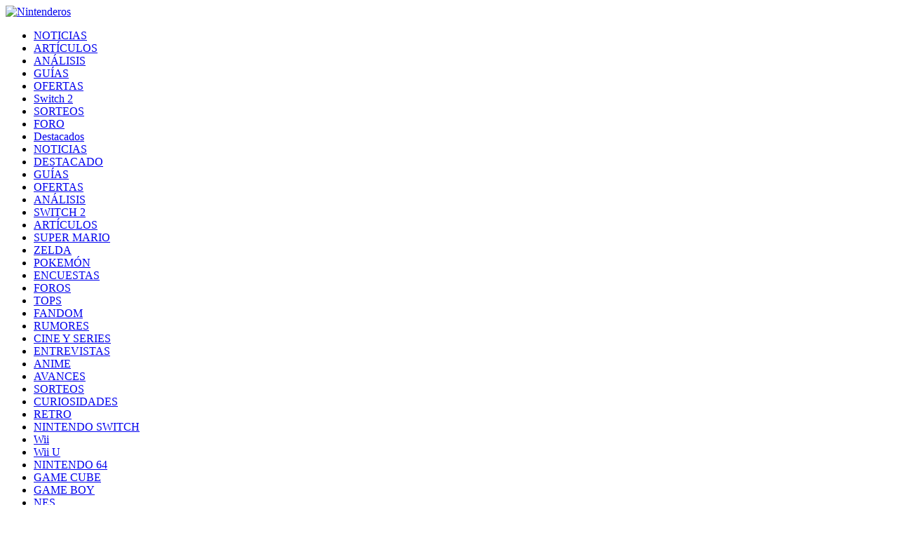

--- FILE ---
content_type: image/svg+xml
request_url: https://www.nintenderos.com/wp-content/uploads/2021/09/Nintenderos_MaterialWeb_youtube.svg
body_size: 2729
content:
<?xml version="1.0" encoding="utf-8"?>
<!-- Generator: Adobe Illustrator 25.0.0, SVG Export Plug-In . SVG Version: 6.00 Build 0)  -->
<svg version="1.1" id="Layer_1" xmlns="http://www.w3.org/2000/svg" xmlns:xlink="http://www.w3.org/1999/xlink" x="0px" y="0px"
	 viewBox="0 0 40 40" style="enable-background:new 0 0 40 40;" xml:space="preserve">
<style type="text/css">
	.st0{fill:#BFBFBF;}
	.st1{fill:#E60012;}
	.st2{fill:#FFD1AE;}
	.st3{fill:#432918;}
	.st4{fill:#FFFFFF;}
	.st5{fill:#AD000E;}
	.st6{fill:#1D1D1B;}
	.st7{fill:#FFE3CE;}
	.st8{fill:none;stroke:#E60012;stroke-width:2;stroke-linecap:round;stroke-miterlimit:10;}
	.st9{fill:url(#SVGID_1_);}
	.st10{fill:#F5606A;}
	.st11{fill:#F9A0A6;}
	.st12{fill:#FF4469;}
	.st13{fill:url(#SVGID_2_);}
	.st14{fill:url(#SVGID_3_);}
	.st15{fill:none;stroke:#1D1D1B;stroke-linecap:round;stroke-miterlimit:10;}
	.st16{fill:#FF5369;}
	.st17{fill:none;stroke:#FFFFFF;stroke-linecap:round;stroke-miterlimit:10;}
	.st18{fill:none;stroke:#E60012;stroke-width:2;stroke-linecap:round;stroke-linejoin:round;stroke-miterlimit:10;}
	.st19{fill:#1878F3;}
	.st20{fill:#54ACED;}
	.st21{fill:#F30074;}
	.st22{filter:url(#Adobe_OpacityMaskFilter);}
	.st23{filter:url(#Adobe_OpacityMaskFilter_1_);}
	.st24{mask:url(#SVGID_4_);fill:url(#SVGID_5_);}
	.st25{fill:#FF0000;}
	.st26{fill:#9F32FF;}
	.st27{fill:#5865F2;}
	.st28{fill:#006699;}
	.st29{fill:#FECC47;}
	.st30{fill:#010101;}
	.st31{fill:#FF5300;}
	.st32{fill:#70D755;}
	.st33{fill:#FF9900;}
	.st34{fill-rule:evenodd;clip-rule:evenodd;}
	.st35{fill:#333333;}
	.st36{fill-rule:evenodd;clip-rule:evenodd;fill:#EE1D52;}
	.st37{fill-rule:evenodd;clip-rule:evenodd;fill:#FFFFFF;}
	.st38{fill-rule:evenodd;clip-rule:evenodd;fill:#69C9D0;}
	.st39{filter:url(#Adobe_OpacityMaskFilter_2_);}
	.st40{filter:url(#Adobe_OpacityMaskFilter_3_);}
	.st41{mask:url(#SVGID_6_);fill:url(#SVGID_7_);}
	.st42{fill:#6BCDFD;}
	.st43{fill:url(#SVGID_8_);}
	.st44{fill:none;stroke:#1D1D1B;stroke-width:2;stroke-linecap:round;stroke-miterlimit:10;}
	.st45{fill:#58AEFF;}
	.st46{fill:url(#SVGID_9_);}
	.st47{fill:url(#SVGID_10_);}
	.st48{fill:url(#SVGID_11_);}
	.st49{fill:url(#SVGID_12_);}
	.st50{fill:none;stroke:#E60012;stroke-width:2;stroke-miterlimit:10;}
	.st51{fill:none;stroke:#E60012;stroke-width:4;stroke-linecap:round;stroke-miterlimit:10;}
	.st52{fill:none;stroke:#6BCDFD;stroke-width:4;stroke-linecap:round;stroke-linejoin:round;stroke-miterlimit:10;}
</style>
<g>
	<circle class="st25" cx="20" cy="20" r="20"/>
	<path class="st4" d="M29.58,14.73c-0.23-0.86-0.91-1.54-1.77-1.77C26.25,12.54,20,12.54,20,12.54s-6.25,0-7.81,0.42
		c-0.86,0.23-1.54,0.91-1.77,1.77C10,16.29,10,19.54,10,19.54s0,3.25,0.42,4.81c0.23,0.86,0.91,1.54,1.77,1.77
		c1.56,0.42,7.81,0.42,7.81,0.42s6.25,0,7.81-0.42c0.86-0.23,1.54-0.91,1.77-1.77C30,22.8,30,19.54,30,19.54S30,16.29,29.58,14.73z
		 M17.95,22.5v-5.91l5.23,2.95L17.95,22.5z"/>
</g>
</svg>
